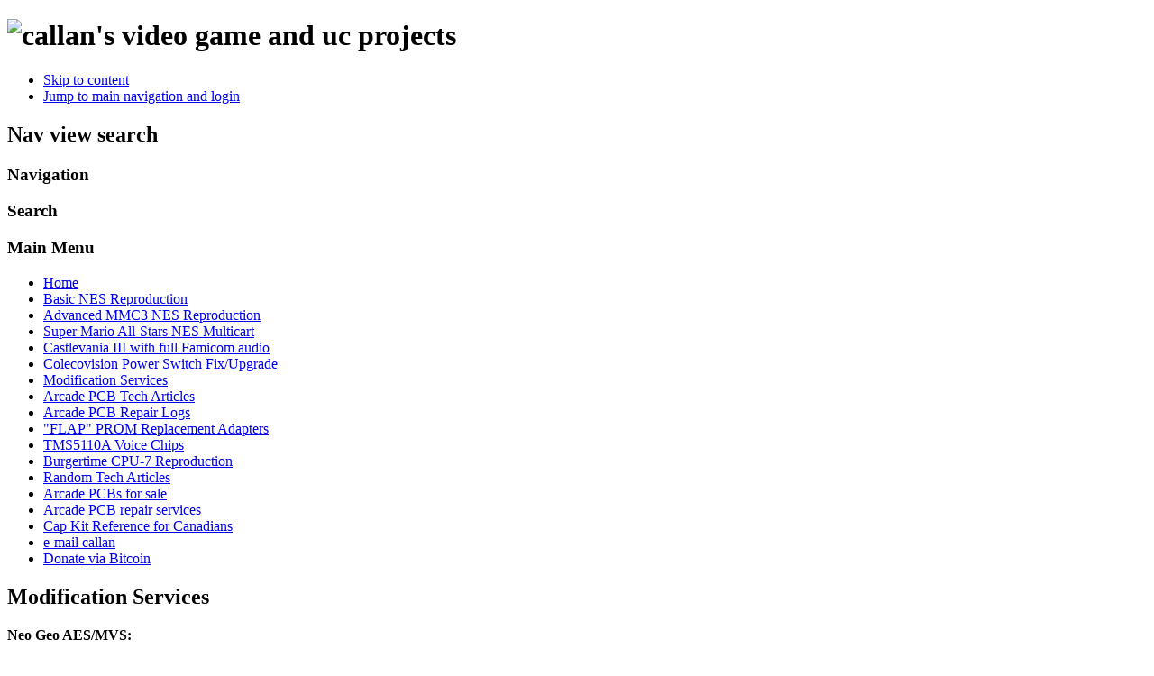

--- FILE ---
content_type: text/html; charset=utf-8
request_url: http://callanbrown.com/index.php/modification-services
body_size: 3677
content:
<!DOCTYPE html PUBLIC "-//W3C//DTD XHTML 1.0 Transitional//EN" "http://www.w3.org/TR/xhtml1/DTD/xhtml1-transitional.dtd">
<html xmlns="http://www.w3.org/1999/xhtml" xml:lang="en-gb" lang="en-gb" dir="ltr" >
<head>
<base href="http://callanbrown.com/index.php/modification-services" />
	<meta http-equiv="content-type" content="text/html; charset=utf-8" />
	<meta name="author" content="callan" />
	<meta name="description" content="Video game and synthesizer projects" />
	<meta name="generator" content="Joomla! - Open Source Content Management" />
	<title>Modification Services</title>
	<link href="/templates/beez_20/favicon.ico" rel="shortcut icon" type="image/vnd.microsoft.icon" />
	<link href="/templates/system/css/system.css" rel="stylesheet" type="text/css" />
	<link href="/templates/beez_20/css/position.css" rel="stylesheet" type="text/css" media="screen,projection" />
	<link href="/templates/beez_20/css/layout.css" rel="stylesheet" type="text/css" media="screen,projection" />
	<link href="/templates/beez_20/css/print.css" rel="stylesheet" type="text/css" media="print" />
	<link href="/templates/beez_20/css/general.css" rel="stylesheet" type="text/css" />
	<link href="/templates/beez_20/css/personal.css" rel="stylesheet" type="text/css" />
	<script type="application/json" class="joomla-script-options new">{"csrf.token":"83e2a906c3f82de7f0c1c87a8b1ed26b","system.paths":{"root":"","base":""}}</script>
	<script src="/media/jui/js/jquery.min.js?205b8282331f1e53fce7a036a6b4abb6" type="text/javascript"></script>
	<script src="/media/jui/js/jquery-noconflict.js?205b8282331f1e53fce7a036a6b4abb6" type="text/javascript"></script>
	<script src="/media/jui/js/jquery-migrate.min.js?205b8282331f1e53fce7a036a6b4abb6" type="text/javascript"></script>
	<script src="/media/jui/js/bootstrap.min.js?205b8282331f1e53fce7a036a6b4abb6" type="text/javascript"></script>
	<script src="/media/system/js/caption.js?205b8282331f1e53fce7a036a6b4abb6" type="text/javascript"></script>
	<script src="/media/system/js/mootools-core.js?205b8282331f1e53fce7a036a6b4abb6" type="text/javascript"></script>
	<script src="/media/system/js/core.js?205b8282331f1e53fce7a036a6b4abb6" type="text/javascript"></script>
	<script src="/media/system/js/mootools-more.js?205b8282331f1e53fce7a036a6b4abb6" type="text/javascript"></script>
	<script src="/templates/beez_20/javascript/md_stylechanger.js" type="text/javascript"></script>
	<script src="/templates/beez_20/javascript/hide.js" type="text/javascript"></script>
	<script type="text/javascript">
jQuery(function($){ initTooltips(); $("body").on("subform-row-add", initTooltips); function initTooltips (event, container) { container = container || document;$(container).find(".hasTooltip").tooltip({"html": true,"container": "body"});} });jQuery(window).on('load',  function() {
				new JCaption('img.caption');
			});
	</script>


<!--[if lte IE 6]>
<link href="/templates/beez_20/css/ieonly.css" rel="stylesheet" type="text/css" />
<style type="text/css">
#line {
	width:98% ;
}
.logoheader {
	height:200px;
}
#header ul.menu {
	display:block !important;
	width:98.2% ;
}
</style>
<![endif]-->

<!--[if IE 7]>
<link href="/templates/beez_20/css/ie7only.css" rel="stylesheet" type="text/css" />
<![endif]-->

<script type="text/javascript">
	var big ='72%';
	var small='53%';
	var altopen='is open';
	var altclose='is closed';
	var bildauf='/templates/beez_20/images/plus.png';
	var bildzu='/templates/beez_20/images/minus.png';
	var rightopen='Open info';
	var rightclose='Close info';
	var fontSizeTitle='Font size';
	var bigger='Bigger';
	var reset='Reset';
	var smaller='Smaller';
	var biggerTitle='Increase size';
	var resetTitle='Revert styles to default';
	var smallerTitle='Decrease size';
</script>

</head>

<body>

<div id="all">
        <div id="back">
                <div id="header">
                                <div class="logoheader">
                                        <h1 id="logo">

                                                                                <img src="/images/logo.png"  alt="callan's video game and uc projects" />
                                                                                                                        <span class="header1">
                                                                                </span></h1>
                                </div><!-- end logoheader -->
                                        <ul class="skiplinks">
                                                <li><a href="#main" class="u2">Skip to content</a></li>
                                                <li><a href="#nav" class="u2">Jump to main navigation and login</a></li>
                                                                                    </ul>
                                        <h2 class="unseen">Nav view search</h2>
                                        <h3 class="unseen">Navigation</h3>
                                        
                                        <div id="line">
                                        <div id="fontsize"></div>
                                        <h3 class="unseen">Search</h3>
                                        
                                        </div> <!-- end line -->


                        </div><!-- end header -->
                        <div id="contentarea">
                                        <div id="breadcrumbs">

                                                        

                                        </div>

                                        

                                                        <div class="left1 leftbigger" id="nav">
                                                   <div class="moduletable_menu">
 <h3><span
	class="backh"><span class="backh2"><span class="backh3">Main Menu</span></span></span></h3>
 <ul class="nav menu mod-list">
<li class="item-101 default"><a href="/index.php" >Home</a></li><li class="item-102"><a href="/index.php/basic-nes-reproduction" >Basic NES Reproduction</a></li><li class="item-103"><a href="/index.php/advanced-mmc3-nes-reproduction" >Advanced MMC3 NES Reproduction</a></li><li class="item-104"><a href="/index.php/super-mario-all-stars-nes-multicart" >Super Mario All-Stars NES Multicart</a></li><li class="item-105"><a href="/index.php/castlevania-iii-with-full-famicom-audio" >Castlevania III with full Famicom audio</a></li><li class="item-106"><a href="/index.php/colecovision-power-switch-fix-upgrade" >Colecovision Power Switch Fix/Upgrade</a></li><li class="item-110 current active"><a href="/index.php/modification-services" >Modification Services</a></li><li class="item-126"><a href="/index.php/arcade-pcb-tech-articles" >Arcade PCB Tech Articles</a></li><li class="item-114"><a href="/index.php/arcade-pcb-repair-logs" >Arcade PCB Repair Logs</a></li><li class="item-115"><a href="/index.php/flep-prom-replacement-adapters" >&quot;FLAP&quot; PROM Replacement Adapters</a></li><li class="item-127"><a href="/index.php/tms5110a-voice-chips" >TMS5110A Voice Chips</a></li><li class="item-128"><a href="/index.php/burgertime-cpu-7-reproduction" >Burgertime CPU-7 Reproduction</a></li><li class="item-122"><a href="/index.php/random-tech-articles" >Random Tech Articles</a></li><li class="item-123"><a href="/index.php/arcade-pcbs-for-sale" >Arcade PCBs for sale</a></li><li class="item-124"><a href="/index.php/arcade-pcb-repair-services" >Arcade PCB repair services</a></li><li class="item-125"><a href="/index.php/cap-kit-reference-for-canadians" >Cap Kit Reference for Canadians</a></li><li class="item-107"><a href="mailto:callan@callanbrown.com" >e-mail callan</a></li><li class="item-111"><a href="/index.php/donate-via-bitcoin" >Donate via Bitcoin</a></li></ul>
</div>

                                                                
                                                                


                                                        </div><!-- end navi -->
               
                                        <div id="wrapper2" >

                                                <div id="main">

                                                
                                                        <div id="system-message-container">
	</div>

                                                        <div class="item-page" itemscope itemtype="https://schema.org/Article">
	<meta itemprop="inLanguage" content="en-GB" />
	
		
			<div class="page-header">
					<h2 itemprop="headline">
				Modification Services			</h2>
									</div>
					
		
	
	
		
								<div itemprop="articleBody">
		<p><strong>Neo Geo AES/MVS:</strong></p>
<p>UniBIOS installation: Turn any Neo Geo AES or MVS into a multi-region machine with the ability to play in AES or MVS mode, as well as access amazing features like Jukebox and cheats with the Universe BIOS, also called the UniBIOS. Price includes licensed UniBIOS chip and socket for easy upgrade, installation, new anti-slip feet and return shipping within Ontario. <strong>Note: a portion of the price goes to the amazing creator of the UniBIOS who provides the customized image under a licensing model.</strong></p>
<p><strong>Price: $80 </strong>(includes return shipping in Ontario, other provinces or countries will be a bit more)</p>
<p> </p>
<p><strong>Colecovision:</strong></p>
<p><strong><br /></strong>Power switch replacement: Exactly what you see in the tutorial. Includes the switch and installation. If you have a dead system and aren't sure if it's the power switch, I can test that out for you. If it turns out the power switch is fine and the board is otherwise fried, I'll only charge $10 plus your return shipping.</p>
<p><strong>Price: $60 </strong>(includes return shipping in Ontario, other provinces and countries will be a bit more)</p>
<p> </p>
<p><strong>Sega CD:</strong></p>
<p><strong><br /></strong>Fuse installation: If you have a Sega CD that appears to not power on at all, this is probably the culprit. This doesn't fix disc read issues. Price includes fuse holder and fuse.</p>
<p><strong>Price: $40 </strong><span style="line-height: 1.3em;">(includes return shipping in Ontario, other provinces and countries will be a bit more)</span></p> 	</div>

	
	<ul class="pager pagenav">
	<li class="previous">
		<a class="hasTooltip" title="Donate via Bitcoin" aria-label="Previous article: Donate via Bitcoin" href="/index.php/donate-via-bitcoin" rel="prev">
			<span class="icon-chevron-left" aria-hidden="true"></span> <span aria-hidden="true">Prev</span>		</a>
	</li>
	<li class="next">
		<a class="hasTooltip" title="404 Page Not Found" aria-label="Next article: 404 Page Not Found" href="/index.php/modification-services/2-uncategorised/7-404-page-not-found" rel="next">
			<span aria-hidden="true">Next</span> <span class="icon-chevron-right" aria-hidden="true"></span>		</a>
	</li>
</ul>
							</div>


                                                </div><!-- end main -->

                                        </div><!-- end wrapper -->

                                
                        
                                <div class="wrap"></div>

                                </div> <!-- end contentarea -->

                        </div><!-- back -->

                </div><!-- all -->

                <div id="footer-outer">
                        
                        <div id="footer-sub">


                                <div id="footer">

                                        
                                        <p>
                                                Powered by <a href="http://www.joomla.org/">Joomla!&#174;</a>
                                        </p>


                                </div><!-- end footer -->

                        </div>

                </div>
				
        </body>
</html>
